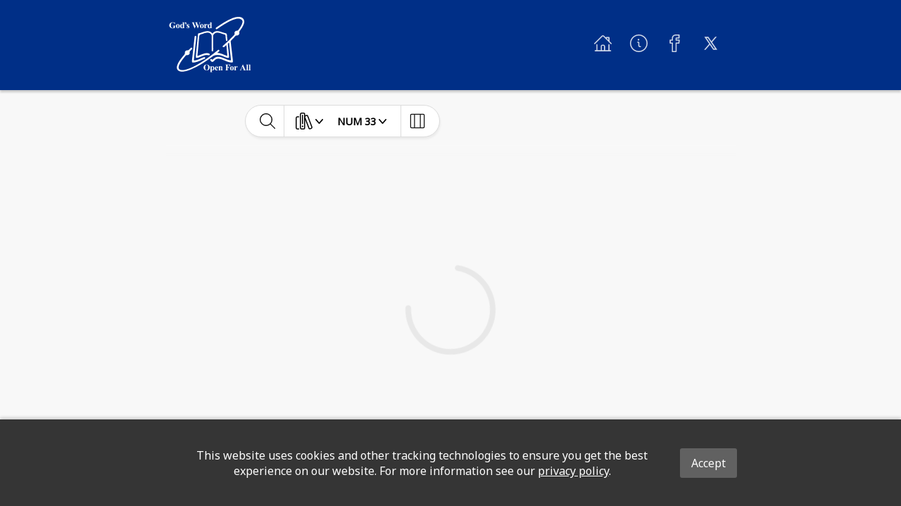

--- FILE ---
content_type: image/svg+xml
request_url: https://global-bible-images-prod.s3.amazonaws.com/42ba30c7-0fe2-420e-9251-03b7a61317a3_bsk-ring-logo.svg
body_size: 3928
content:
<svg id="Layer_1" data-name="Layer 1" xmlns="http://www.w3.org/2000/svg" viewBox="0 0 461.58 376.87"><title>bsk-ring-logo</title><path d="M276.84,247.68c22.93.74,42,11.59,62.11,19.05,4.93,1.83,7.54,2.39,6.75-4.8-2.42-22-4.16-44.08-6.22-66.8-6,2.11-9,7-13.23,10.16-3.41,2.54-7,6.15-10.86,1.45-3.54-4.3.26-7.27,3.21-9.89,25.51-22.67,50.18-46.18,73.19-71.39,3.09-3.38,5.12-6.16,3.56-11.65-2.57-9.09,5.67-18.82,15.41-18.6,5.56.12,8.6-2,11.58-6.19,8.11-11.42,16.35-22.73,22.19-35.57a59.8,59.8,0,0,0,5-15.82c1.5-9.85-2.12-16.9-11.07-21.5C427.18,10.35,415.54,11,403.71,14c-27.5,7-51.83,20.88-75.91,35.25-17.26,10.29-33.86,21.58-50.33,33.07-3.53,2.46-7.25,4.46-10.25-.08-2.66-4,.08-6.94,3.35-9.22,34.71-24.2,69.75-47.87,109.31-63.7C394.43,3.49,409.37-.47,425.34,0c27.6.89,42.18,20.51,34,46.6-6,18.94-17.21,35-29,50.66-2.48,3.3-3.66,6-2.45,10.63,2.9,11.08-6.4,21.21-18,20a7.65,7.65,0,0,0-7.41,2.79c-9.77,10.41-19.56,20.8-29.68,30.86-3.2,3.19-4,6.35-3.54,10.58,4.88,42.24,9.58,84.49,14.46,126.72,1.69,14.58-.41,16.76-15.32,14.68-18.58-2.6-35.19-11-52.3-17.9-8.34-3.37-16.77-6.35-25.74-7.65-12.08-1.74-22.52,1.23-31,10.24-1.09,1.15-2.21,2.27-3.31,3.41-10.74,11.11-15.34,10.91-25.18-1-2.26-2.73-3.28-5.42-.6-8.45s6-3.17,8.41-.68c4.8,5,7.63,2.56,11.3-1.41,12.72-13.78,28.29-18.45,46.73-14.29,12.21,2.75,23.63,7.48,35,12.44,10.91,4.77,21.94,9.15,33.84,10.86,3.35.48,5.7.39,5.2-4.19q-6.35-57.08-12.51-114.17c-.11-1-.09-2.17-1.61-2.62-5.83,3-7.77,7.24-6.91,14.53,3.18,27,5.37,54.14,8,81.22.67,6.86-2.43,9-8.94,8.14-10.12-1.36-19.23-5.58-28.43-9.54-17.21-7.39-34.61-12.89-53.79-9.21-7.93,1.52-15,3.95-21.61,8.93-45.85,34.67-93.56,66.33-146.78,88.82-17.58,7.42-35.6,13.37-54.72,15.38a60.09,60.09,0,0,1-21.26-1.23C5.32,371-2.7,358.25.81,341.2c4.06-19.69,15-35.94,26.59-51.73,7.49-10.21,15.71-19.92,23.9-29.59,2.87-3.39,4.53-6.24,3.84-11.13-1.48-10.51,6.29-19.09,16.7-18.3,5.21.39,8.4-1.2,11.59-4.74,3.54-3.92,7.44-7.51,11.21-11.22,2.65-2.6,5.72-4.55,9-1.36s2,6.71-.86,9.72c-2.39,2.48-4.7,5-7.21,7.37-5,4.62-9.5,8.3-7.67,17.12,1.89,9.07-8.25,16.9-18.29,16.1-3-.24-5.41-.65-7.77,2.08-16.95,19.64-33.46,39.57-44.68,63.24A48.47,48.47,0,0,0,12.44,343c-1.7,12.51,4.09,20.24,16.47,22.55,11.51,2.14,22.66.16,33.66-2.79,35.11-9.41,66.51-26.89,97.21-45.68,41.34-25.29,79.92-54.42,117.46-85,3.59-2.92,7.78-8.92,12.56-3.27,5.13,6-2,9-5.45,12.46C282,243.57,279.35,245.55,276.84,247.68Z" style="fill:#fff"/><path d="M248.73,232c-.1,3.88-2.12,6.22-5.94,5.47-4.27-.83-4.47-4.65-4.47-8.2q0-35.3.1-70.58c0-7.39-.55-14.88.35-22.18,2.11-17.26-14.36-28.91-29-28.3-8.82.38-17.2,2.66-25.49,5.39-4.75,1.57-9.3,4.49-14.13,5-14,1.47-16.71,9.73-17.62,22.3-2.94,40.8-7.1,81.52-11.05,122.24-.56,5.83,1.6,5.59,5.65,4,10.81-4.27,21.54-8.76,32.51-12.59,12.31-4.3,24.93-7.15,38-3.31,4.42,1.3,9.26,2.94,7.49,9-1.68,5.75-6.59,4.39-10.61,3.29-10.76-3-21-.65-31.05,2.89-10.94,3.86-21.64,8.42-32.49,12.58a49.63,49.63,0,0,1-7.59,2.21c-12.59,2.68-14.59,1.12-13.34-11.81,4.78-49.65,9.8-99.29,14.62-148.94.37-3.78,1.14-7.15,5.35-7.56,12.3-1.23,23.29-6.71,34.84-10.35,9.65-3,19.39-5.09,29.58-4.44a35.89,35.89,0,0,1,26.12,13.14c2.18,2.58,3.46,3.27,6,.29,12.12-14.37,28.08-15.92,44.85-11.83,13.3,3.24,26,9.08,39.4,11.71,9.08,1.78,12.39,5.08,12.5,14.17.12,10.52,1.81,21,2.89,31.52.38,3.62.57,7.46-4,8-5,.63-5.87-3.31-6.22-7.26-.88-9.73-1.83-19.45-2.67-29.18-.26-3-.61-5.41-4.31-6.54-12.11-3.68-24-8.2-36.16-11.64-21.59-6.08-34.83-.81-44.11,16.78-3.83.84-2.8,3.95-2.81,6.39q-.09,30,0,60.05c0,2.52-.71,5.45,2.65,6.71.05,2,.11,4,.16,6-5.95,7.12-1.56,15.44-2.64,23.14C245.86,231,247.36,231.68,248.73,232Z" style="fill:#fff"/><path d="M114.39,314.31c-9.93,0-12-2.3-11-11.15q9.1-81.77,18.24-163.53c.51-4.63.8-9.89,7.13-9.08,5.9.76,4.8,5.81,4.35,10.07q-8,75.54-15.89,151.07c-1,9-.94,9,8,7.65,15.1-2.23,28.73-8.49,42.34-15A168,168,0,0,1,186.7,277c3.42-1.13,6.3.5,7.69,3.88,1.55,3.77-.69,6.53-3.74,7.58-21.43,7.4-41.12,19.38-63.57,24C122.44,313.4,117.69,313.84,114.39,314.31Z" style="fill:#fff"/></svg>

--- FILE ---
content_type: image/svg+xml
request_url: https://global-bible-images-prod.s3.amazonaws.com/8f138095-6558-4e36-9f3d-6479a1edb63b_bsk-squire-logo.svg
body_size: 14157
content:
<svg id="Layer_1" data-name="Layer 1" xmlns="http://www.w3.org/2000/svg" viewBox="0 0 560.57 387.52"><title>bsk-squire-logo</title><path d="M41.29,37v14H40.21a17.86,17.86,0,0,0-5.88-8.71,13.86,13.86,0,0,0-8.56-3,11.07,11.07,0,0,0-7.39,2.5,13.54,13.54,0,0,0-4.18,7A34.42,34.42,0,0,0,13,57.87a33.47,33.47,0,0,0,1.35,10,11.3,11.3,0,0,0,4.34,6.31,12.45,12.45,0,0,0,7.11,2,15,15,0,0,0,2.94-.31A21.56,21.56,0,0,0,31.79,75V66.76a9,9,0,0,0-.32-3,3,3,0,0,0-1.33-1.24,5,5,0,0,0-2.44-.55h-1V60.86H45.93v1.08a8.05,8.05,0,0,0-3,.6A3,3,0,0,0,41.55,64a8.48,8.48,0,0,0-.26,2.72V75a38.85,38.85,0,0,1-7.91,2.55,40.87,40.87,0,0,1-8.51.87,24.61,24.61,0,0,1-9.37-1.54,23.25,23.25,0,0,1-6.57-4,19.12,19.12,0,0,1-4.46-5.62,19.73,19.73,0,0,1-2-9A20.35,20.35,0,0,1,8.71,43.09a21.65,21.65,0,0,1,15.81-6.17,27.6,27.6,0,0,1,5.31.47A27.76,27.76,0,0,1,34,38.72a17.58,17.58,0,0,0,3.4,1.1,2.29,2.29,0,0,0,1.52-.6A5.34,5.34,0,0,0,40.21,37Z" style="fill:#fff"/><path d="M61,49.34a12.72,12.72,0,0,1,6.63,1.84,11.75,11.75,0,0,1,4.66,5.23,17.29,17.29,0,0,1,1.59,7.43,15.7,15.7,0,0,1-3,9.73,11.64,11.64,0,0,1-9.84,4.73q-6.16,0-9.5-4.32a16,16,0,0,1-3.33-10,16.17,16.17,0,0,1,3.4-10.24A11.2,11.2,0,0,1,61,49.34Zm.12,2.08a3.39,3.39,0,0,0-2.56,1.12c-.71.75-1.18,2.23-1.4,4.44s-.34,5.29-.34,9.22a39.79,39.79,0,0,0,.41,5.85,5.61,5.61,0,0,0,1.37,3.15,3.4,3.4,0,0,0,4.59.35,4.86,4.86,0,0,0,1.52-2.77,67.57,67.57,0,0,0,.58-11.22,27.92,27.92,0,0,0-.55-6.83A5.26,5.26,0,0,0,63.06,52,3,3,0,0,0,61.08,51.42Z" style="fill:#fff"/><path d="M103.28,37.86V69.3a20.76,20.76,0,0,0,.18,3.77,2.32,2.32,0,0,0,.89,1.43,4.76,4.76,0,0,0,2.29.59v1L95.1,78.3V74a14.29,14.29,0,0,1-3.7,3.41,7.31,7.31,0,0,1-3.66.91,9.39,9.39,0,0,1-8.27-4.68A16.79,16.79,0,0,1,77,64.3a19.67,19.67,0,0,1,1.52-7.9,11.85,11.85,0,0,1,4.16-5.28,10.07,10.07,0,0,1,5.69-1.78,7.73,7.73,0,0,1,3.47.76,11.78,11.78,0,0,1,3.25,2.66V44.52a15.11,15.11,0,0,0-.26-3.77,2.53,2.53,0,0,0-1.06-1.25,5.64,5.64,0,0,0-2.63-.41V37.86ZM95.1,56.38c-1.44-2.76-3.21-4.14-5.29-4.14a2.68,2.68,0,0,0-1.78.58A6.6,6.6,0,0,0,86.26,56a26,26,0,0,0-.69,7,28.46,28.46,0,0,0,.76,7.65,7.44,7.44,0,0,0,2.08,3.6,2.79,2.79,0,0,0,1.84.55q2.56,0,4.85-4Z" style="fill:#fff"/><path d="M109.56,56.41V55.13a10.81,10.81,0,0,0,4.92-3.79A8.57,8.57,0,0,0,116,46.57a1.13,1.13,0,0,0-.21-.73.56.56,0,0,0-.41-.24,1.19,1.19,0,0,0-.52.21,4.14,4.14,0,0,1-2.11.49,4,4,0,0,1-3-1.34,4.44,4.44,0,0,1-1.27-3.16A4.65,4.65,0,0,1,110,38.41,4.82,4.82,0,0,1,113.5,37a5.62,5.62,0,0,1,4.3,1.95,7.56,7.56,0,0,1,1.78,5.33,11.7,11.7,0,0,1-2.53,7.42A14.52,14.52,0,0,1,109.56,56.41Z" style="fill:#fff"/><path d="M138.56,49.4l.43,9.32h-1q-1.78-4.14-3.7-5.67a6.13,6.13,0,0,0-3.81-1.52,2.83,2.83,0,0,0-2,.81,2.45,2.45,0,0,0-.85,1.85,2.38,2.38,0,0,0,.58,1.52,28.38,28.38,0,0,0,5.23,4.11c2.87,1.94,4.75,3.58,5.66,4.94a8,8,0,0,1,1.36,4.54,9.58,9.58,0,0,1-1.14,4.47,8,8,0,0,1-3.22,3.36,9.17,9.17,0,0,1-4.59,1.17,16,16,0,0,1-5.23-1.23,4.47,4.47,0,0,0-1.19-.32c-.65,0-1.18.49-1.61,1.46h-1L122,68.39h1a12.72,12.72,0,0,0,3.61,5.79A6.91,6.91,0,0,0,131,76.11a3.17,3.17,0,0,0,2.29-.86,2.78,2.78,0,0,0,.89-2.09,3.62,3.62,0,0,0-.87-2.43,23.45,23.45,0,0,0-3.92-3.1,30.26,30.26,0,0,1-5.78-4.73,8.22,8.22,0,0,1-1.93-5.29,8.58,8.58,0,0,1,2.17-5.71,7.84,7.84,0,0,1,6.3-2.56,9.23,9.23,0,0,1,4.3,1.08,2.73,2.73,0,0,0,1.28.44,1.45,1.45,0,0,0,.85-.22,5.35,5.35,0,0,0,1-1.24Z" style="fill:#fff"/><path d="M215.76,37.86v1.08a3.77,3.77,0,0,0-1.87.61,4.5,4.5,0,0,0-1.35,1.61c-.11.23-.73,1.74-1.84,4.53l-12.41,32.7h-1.14l-9.82-25.54L176.52,78.39h-1.08L162.4,46a34.94,34.94,0,0,0-2.77-5.9,3.63,3.63,0,0,0-2.66-1.2V37.86h17.18v1.08a4.86,4.86,0,0,0-2.76.63A1.77,1.77,0,0,0,170.7,41a17.46,17.46,0,0,0,1.43,4.7l7.78,19.23,6.22-15-1.64-4.21a30.56,30.56,0,0,0-2.07-4.6,4.54,4.54,0,0,0-1.68-1.65,6.18,6.18,0,0,0-2.79-.5V37.86h19.2v1.08a10.89,10.89,0,0,0-2.9.32,1.9,1.9,0,0,0-1,.69,1.84,1.84,0,0,0-.35,1.09,20.2,20.2,0,0,0,1.31,4.12l7.22,18.76,6.46-17a33.42,33.42,0,0,0,1.25-3.6,7.35,7.35,0,0,0,.24-1.78,2.3,2.3,0,0,0-.82-1.88,5.31,5.31,0,0,0-3.13-.75V37.86Z" style="fill:#fff"/><path d="M225.59,49.34a12.76,12.76,0,0,1,6.64,1.84,11.87,11.87,0,0,1,4.66,5.23,17.29,17.29,0,0,1,1.59,7.43,15.76,15.76,0,0,1-2.95,9.73,11.66,11.66,0,0,1-9.85,4.73q-6.17,0-9.5-4.32a16,16,0,0,1-3.33-10,16.18,16.18,0,0,1,3.41-10.24A11.19,11.19,0,0,1,225.59,49.34Zm.12,2.08a3.41,3.41,0,0,0-2.56,1.12c-.71.75-1.18,2.23-1.4,4.44s-.34,5.29-.34,9.22a39.79,39.79,0,0,0,.41,5.85,5.62,5.62,0,0,0,1.38,3.15,3.38,3.38,0,0,0,4.58.35,4.86,4.86,0,0,0,1.52-2.77,67.2,67.2,0,0,0,.59-11.22,27.77,27.77,0,0,0-.56-6.83A5.25,5.25,0,0,0,227.7,52,3.07,3.07,0,0,0,225.71,51.42Z" style="fill:#fff"/><path d="M251.69,50.16v6.2a20,20,0,0,1,4.76-5.63,7.13,7.13,0,0,1,3.95-1.39,3.47,3.47,0,0,1,2.61,1,3.89,3.89,0,0,1,1,2.85,4.43,4.43,0,0,1-.95,3,3,3,0,0,1-2.29,1.08,4,4,0,0,1-2.69-1,14.44,14.44,0,0,0-1.34-1.11A1.28,1.28,0,0,0,256,55a2.47,2.47,0,0,0-1.6.64,6,6,0,0,0-1.81,2.84,19.66,19.66,0,0,0-.94,6.25v6.28l0,1.64a7,7,0,0,0,.2,2.13A2.37,2.37,0,0,0,253,76a6.12,6.12,0,0,0,2.32.45v1H240.53v-1a3.21,3.21,0,0,0,2.41-1c.42-.55.63-2,.63-4.4V56a11,11,0,0,0-.24-3,2.29,2.29,0,0,0-.84-1.2,4.62,4.62,0,0,0-2-.53V50.16Z" style="fill:#fff"/><path d="M291.75,37.86V69.3a20.76,20.76,0,0,0,.18,3.77,2.32,2.32,0,0,0,.89,1.43,4.76,4.76,0,0,0,2.29.59v1L283.57,78.3V74a14.29,14.29,0,0,1-3.7,3.41,7.31,7.31,0,0,1-3.66.91,9.39,9.39,0,0,1-8.27-4.68,16.79,16.79,0,0,1-2.46-9.32A19.67,19.67,0,0,1,267,56.4a11.8,11.8,0,0,1,4.17-5.28,10,10,0,0,1,5.68-1.78,7.81,7.81,0,0,1,3.48.76,11.9,11.9,0,0,1,3.24,2.66V44.52a15.11,15.11,0,0,0-.26-3.77,2.53,2.53,0,0,0-1.06-1.25,5.64,5.64,0,0,0-2.63-.41V37.86Zm-8.18,18.52q-2.16-4.14-5.29-4.14a2.68,2.68,0,0,0-1.78.58A6.6,6.6,0,0,0,274.73,56a26,26,0,0,0-.69,7,28.46,28.46,0,0,0,.76,7.65,7.44,7.44,0,0,0,2.08,3.6,2.8,2.8,0,0,0,1.84.55q2.56,0,4.85-4Z" style="fill:#fff"/><path d="M258.1,327.74q9.47-.36,15.39,5.52A19.86,19.86,0,0,1,279.4,348,21.14,21.14,0,0,1,275,361.22q-5.85,7.61-16.51,7.6t-16.54-7.25A21,21,0,0,1,237.33,348a19.78,19.78,0,0,1,6-14.72A19.11,19.11,0,0,1,258.1,327.74Zm.35,1.87q-5.43,0-8.27,5.55-2.31,4.56-2.31,13.09,0,10.14,3.57,15a8.12,8.12,0,0,0,6.95,3.39,8.36,8.36,0,0,0,5-1.46,12,12,0,0,0,4-6,33.08,33.08,0,0,0,1.43-10.71q0-7.86-1.46-11.76a11.47,11.47,0,0,0-3.72-5.51A8.8,8.8,0,0,0,258.45,329.61Z" style="fill:#fff"/><path d="M293.06,365.14v10.17a8.25,8.25,0,0,0,.33,2.86,2.17,2.17,0,0,0,1,1.11,7.16,7.16,0,0,0,2.75.35v1.08H281.6v-1.08a3.63,3.63,0,0,0,2.69-1c.39-.45.59-1.61.59-3.48V346.29c0-1.93-.23-3.16-.67-3.7a3.66,3.66,0,0,0-2.61-.92v-1.08h11.46v3.6a10.29,10.29,0,0,1,2.92-3,8.38,8.38,0,0,1,4.65-1.38,8.84,8.84,0,0,1,5.48,1.9,11.84,11.84,0,0,1,3.75,5.25,19.84,19.84,0,0,1,1.29,7.2,20.91,20.91,0,0,1-1.33,7.58,11.15,11.15,0,0,1-3.86,5.23,9.49,9.49,0,0,1-5.63,1.8,9.15,9.15,0,0,1-4.2-1A11.14,11.14,0,0,1,293.06,365.14Zm0-2.95c1.67,2.37,3.47,3.56,5.38,3.56a3,3,0,0,0,2.6-1.66q1.51-2.46,1.52-9.35c0-4.72-.56-7.94-1.67-9.68a3.39,3.39,0,0,0-3-1.72q-3,0-4.85,4.27Z" style="fill:#fff"/><path d="M337.37,353.27h-15a14.14,14.14,0,0,0,2.9,8.6,6.12,6.12,0,0,0,4.85,2.42,5.53,5.53,0,0,0,3.18-1,12.15,12.15,0,0,0,3.07-3.52l1,.64a16.5,16.5,0,0,1-4.91,6.42,10.59,10.59,0,0,1-6.22,1.88,10.36,10.36,0,0,1-9.2-4.67,16.47,16.47,0,0,1-2.52-9.35q0-6.84,3.7-10.89a11.38,11.38,0,0,1,8.66-4.05,9.41,9.41,0,0,1,7.21,3.41Q337.14,346.59,337.37,353.27Zm-7.19-1.95a27,27,0,0,0-.51-6.46,5.27,5.27,0,0,0-1.59-2.66,2.43,2.43,0,0,0-1.64-.53,2.87,2.87,0,0,0-2.48,1.49,12.79,12.79,0,0,0-1.72,7.13v1Z" style="fill:#fff"/><path d="M350.31,340.59v3.54a16.11,16.11,0,0,1,4-3.32,8.6,8.6,0,0,1,4.15-1,6.64,6.64,0,0,1,4.41,1.48,7.05,7.05,0,0,1,2.33,3.67,27.72,27.72,0,0,1,.47,6.4V362q0,3.17.57,3.93a3.31,3.31,0,0,0,2.38,1v1.05H354.84v-1.05a2.87,2.87,0,0,0,2.22-1.28,8.45,8.45,0,0,0,.47-3.63V349.8a20.36,20.36,0,0,0-.26-4.24,2.63,2.63,0,0,0-.89-1.36,2.23,2.23,0,0,0-1.39-.48q-2.52,0-4.68,3.59V362c0,2.05.19,3.34.57,3.89a2.91,2.91,0,0,0,2.12,1v1.05H339.18v-1.05a3.44,3.44,0,0,0,2.46-1.11c.33-.43.49-1.69.49-3.8V346.52c0-2.06-.19-3.35-.57-3.85a3.46,3.46,0,0,0-2.38-1v-1.08Z" style="fill:#fff"/><path d="M400.75,330.57v16.28h1.14a10.19,10.19,0,0,0,4.3-.79A6.81,6.81,0,0,0,409,343.4a12.27,12.27,0,0,0,1.5-5.06h1v19.9h-1q-.56-5.64-3-7.43a9.29,9.29,0,0,0-5.6-1.8h-1.14v12.12a12.2,12.2,0,0,0,.34,3.8,3,3,0,0,0,1.31,1.33,5.27,5.27,0,0,0,2.65.57h1.31v1.08H385.64v-1.08H387a5.51,5.51,0,0,0,2.78-.61,2.66,2.66,0,0,0,1.16-1.4,11.8,11.8,0,0,0,.33-3.69V335.07a12.71,12.71,0,0,0-.33-3.8,2.9,2.9,0,0,0-1.3-1.33,5.22,5.22,0,0,0-2.64-.57h-1.32v-1.08h33.43v11.37h-1.2a10.51,10.51,0,0,0-2.09-5.93,9.09,9.09,0,0,0-4.86-2.72,31.65,31.65,0,0,0-6.49-.44Z" style="fill:#fff"/><path d="M431.46,339.77a12.62,12.62,0,0,1,6.63,1.85,11.7,11.7,0,0,1,4.66,5.23,17.25,17.25,0,0,1,1.6,7.42,15.7,15.7,0,0,1-3,9.73,11.63,11.63,0,0,1-9.84,4.73q-6.17,0-9.5-4.32a16,16,0,0,1-3.33-10,16.19,16.19,0,0,1,3.4-10.24A11.2,11.2,0,0,1,431.46,339.77Zm.12,2.08A3.39,3.39,0,0,0,429,343c-.71.75-1.18,2.24-1.4,4.45s-.34,5.28-.34,9.21a39.69,39.69,0,0,0,.41,5.85,5.61,5.61,0,0,0,1.37,3.15,3.37,3.37,0,0,0,4.59.35,4.86,4.86,0,0,0,1.52-2.77,67.57,67.57,0,0,0,.58-11.22,27.76,27.76,0,0,0-.55-6.82,5.25,5.25,0,0,0-1.64-2.71A3,3,0,0,0,431.58,341.85Z" style="fill:#fff"/><path d="M457.56,340.59v6.2a20,20,0,0,1,4.76-5.63,7.1,7.1,0,0,1,3.95-1.39,3.47,3.47,0,0,1,2.61,1,3.94,3.94,0,0,1,1,2.85,4.46,4.46,0,0,1-.95,3,3,3,0,0,1-2.29,1.08,4,4,0,0,1-2.69-1,16.3,16.3,0,0,0-1.35-1.11,1.24,1.24,0,0,0-.67-.18,2.48,2.48,0,0,0-1.61.65,6.09,6.09,0,0,0-1.81,2.83,20,20,0,0,0-.93,6.25v6.29l0,1.63a7,7,0,0,0,.2,2.13,2.33,2.33,0,0,0,1,1.16,6.12,6.12,0,0,0,2.32.45v1.05H446.4v-1.05a3.23,3.23,0,0,0,2.41-1c.42-.55.63-2,.63-4.39V346.38a11,11,0,0,0-.24-3,2.3,2.3,0,0,0-.85-1.2,4.56,4.56,0,0,0-2-.53v-1.08Z" style="fill:#fff"/><path d="M509.54,356.63h-14l-1.67,3.86a8.73,8.73,0,0,0-.82,3.19,2.64,2.64,0,0,0,1.35,2.45,11.16,11.16,0,0,0,3.88.7v1.08H485.12v-1.08a5.81,5.81,0,0,0,3.5-1.77,23.08,23.08,0,0,0,3.39-6l14.17-31.62h.56L521,360q2,4.61,3.36,5.81a4.54,4.54,0,0,0,2.8,1.05v1.08H508v-1.08h.79a6,6,0,0,0,3.25-.64,1.55,1.55,0,0,0,.64-1.34,3.5,3.5,0,0,0-.18-1.09c0-.17-.33-.9-.87-2.19Zm-1-2.16-5.9-13.64-6.08,13.64Z" style="fill:#fff"/><path d="M540.56,328.29v34c0,1.92.23,3.16.68,3.69a3.61,3.61,0,0,0,2.63.92v1.05H529.11v-1.05a3.59,3.59,0,0,0,2.69-1.05c.39-.45.58-1.64.58-3.56V334c0-1.91-.22-3.13-.67-3.67a3.63,3.63,0,0,0-2.6-.92v-1.08Z" style="fill:#fff"/><path d="M557.18,328.29v34c0,1.92.23,3.16.68,3.69a3.61,3.61,0,0,0,2.63.92v1.05H545.73v-1.05a3.59,3.59,0,0,0,2.69-1.05c.39-.45.58-1.64.58-3.56V334c0-1.91-.22-3.13-.67-3.67a3.63,3.63,0,0,0-2.6-.92v-1.08Z" style="fill:#fff"/><path d="M479.37,0c-16-.51-30.91,3.45-45.45,9.28C394.35,25.15,359.32,48.82,324.6,73c-3.27,2.28-6,5.2-3.35,9.22,3,4.54,6.73,2.54,10.25.08C348,70.83,364.58,59.54,381.83,49.25,405.91,34.88,430.24,21,457.74,14c11.83-3,23.48-3.65,34.74,2.13,8.94,4.6,12.56,11.65,11.06,21.5a60.14,60.14,0,0,1-5,15.82C492.72,66.29,484.48,77.6,476.37,89c-3,4.19-6,6.31-11.58,6.19-9.73-.22-18,9.51-15.41,18.6,1.56,5.49-.47,8.27-3.56,11.65-23,25.21-47.68,48.72-73.19,71.38-2.95,2.63-6.75,5.6-3.21,9.9,3.88,4.7,7.45,1.09,10.86-1.45,4.27-3.17,7.28-8,13.23-10.16,2.07,22.72,3.8,44.8,6.22,66.8.79,7.19-1.82,6.63-6.75,4.8-20.08-7.46-39.17-18.31-62.11-19.05,2.52-2.13,5.18-4.11,7.51-6.42,3.46-3.45,10.59-6.41,5.46-12.46-4.79-5.65-9,.35-12.57,3.27-37.53,30.58-76.12,59.71-117.46,85-30.7,18.79-62.1,36.27-97.21,45.68-11,2.95-22.14,4.93-33.66,2.79-12.38-2.31-18.16-10-16.47-22.55a48.47,48.47,0,0,1,4.68-14.23c11.23-23.67,27.73-43.6,44.68-63.24,2.36-2.73,4.78-2.32,7.77-2.08,10.05.8,20.18-7,18.3-16.1-1.84-8.82,2.67-12.5,7.66-17.12,2.52-2.34,4.83-4.89,7.21-7.37,2.89-3,4.19-6.44.86-9.72s-6.31-1.24-9,1.36c-3.77,3.71-7.67,7.3-11.21,11.22-3.19,3.54-6.38,5.13-11.58,4.74-10.41-.79-18.19,7.79-16.71,18.3.69,4.89-1,7.74-3.83,11.13-8.2,9.67-16.42,19.38-23.91,29.59-11.57,15.79-22.53,32-26.59,51.73-3.51,17.05,4.51,29.77,21.36,34a60.09,60.09,0,0,0,21.26,1.23c19.12-2,37.15-8,54.72-15.38,53.23-22.49,100.94-54.15,146.78-88.82,6.6-5,13.68-7.41,21.61-8.93,19.18-3.68,36.58,1.82,53.79,9.21,9.2,4,18.31,8.18,28.43,9.54,6.51.87,9.61-1.28,8.94-8.14-2.63-27.08-4.83-54.21-8-81.22-.86-7.29,1.08-11.51,6.91-14.53,1.52.45,1.51,1.6,1.62,2.62q6.24,57.08,12.5,114.17c.51,4.58-1.85,4.67-5.2,4.19-11.9-1.71-22.93-6.09-33.84-10.86-11.39-5-22.81-9.69-35-12.44-18.44-4.16-34,.51-46.73,14.29-3.67,4-6.5,6.42-11.3,1.41-2.39-2.49-5.81-2.25-8.41.68s-1.66,5.72.6,8.45c9.84,11.89,14.44,12.09,25.18,1,1.1-1.14,2.22-2.26,3.31-3.41,8.5-9,19-12,31-10.24,9,1.3,17.4,4.28,25.74,7.65,17.11,6.92,33.73,15.3,52.31,17.9,14.9,2.08,17-.1,15.31-14.68-4.88-42.23-9.58-84.48-14.45-126.72-.49-4.23.33-7.39,3.54-10.58,10.12-10.06,19.91-20.45,29.67-30.86a7.65,7.65,0,0,1,7.41-2.79c11.62,1.19,20.91-8.94,18-20-1.21-4.63,0-7.33,2.45-10.63,11.76-15.67,23-31.72,29-50.66C521.55,20.55,507,.93,479.37,0Z" style="fill:#fff"/><path d="M197.46,281.19A49.84,49.84,0,0,0,205,279c10.85-4.16,21.55-8.72,32.49-12.58,10-3.54,20.29-5.85,31.06-2.89,4,1.1,8.92,2.46,10.6-3.29,1.78-6.07-3.07-7.71-7.49-9-13.07-3.84-25.69-1-38,3.31-11,3.83-21.7,8.32-32.5,12.59-4,1.6-6.22,1.84-5.66-4,4-40.72,8.11-81.44,11.05-122.24.91-12.57,3.66-20.83,17.62-22.3,4.83-.51,9.38-3.43,14.14-5,8.28-2.73,16.67-5,25.48-5.39,14.61-.61,31.08,11,29,28.3-.89,7.3-.33,14.79-.35,22.18q-.07,35.29-.09,70.58c0,3.55.19,7.37,4.47,8.2,3.81.75,5.83-1.59,5.93-5.47a166.35,166.35,0,0,0,0-25.55c-.05-2-.11-4-.16-6l.17-73.15c9.28-17.59,22.52-22.86,44.11-16.78,12.18,3.44,24,8,36.17,11.64,3.69,1.13,4,3.52,4.3,6.54.84,9.73,1.79,19.45,2.67,29.18.35,3.95,1.2,7.89,6.22,7.26,4.59-.57,4.4-4.41,4-8-1.08-10.5-2.77-21-2.89-31.52-.1-9.09-3.42-12.39-12.49-14.17-13.39-2.63-26.11-8.47-39.41-11.71-16.77-4.09-32.72-2.54-44.85,11.83-2.51,3-3.79,2.29-6-.29A35.91,35.91,0,0,0,268.5,98.09c-10.19-.65-19.93,1.4-29.58,4.44-11.55,3.64-22.54,9.12-34.84,10.35-4.21.41-5,3.78-5.35,7.56-4.82,49.65-9.84,99.29-14.62,148.94C182.86,282.31,184.86,283.87,197.46,281.19Z" style="fill:#fff"/><path d="M168.42,314.31c3.31-.47,8.05-.91,12.7-1.87,22.44-4.63,42.14-16.61,63.56-24,3-1.05,5.29-3.81,3.74-7.58-1.39-3.38-4.27-5-7.68-3.88a168.85,168.85,0,0,0-19.16,7.4c-13.61,6.48-27.24,12.74-42.34,15-8.92,1.31-8.94,1.37-8-7.65q7.94-75.52,15.9-151.07c.45-4.26,1.54-9.31-4.36-10.07-6.33-.81-6.62,4.45-7.13,9.08q-9.09,81.76-18.24,163.53C156.44,312,158.49,314.34,168.42,314.31Z" style="fill:#fff"/></svg>